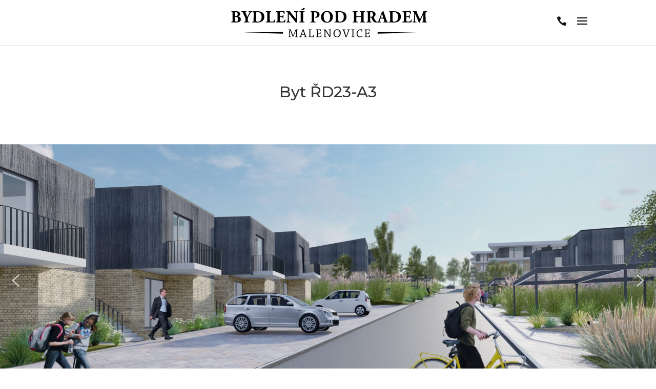

--- FILE ---
content_type: image/svg+xml
request_url: https://bydlenipodhradem.cz/wp-content/uploads/2020/04/logo2.svg
body_size: 5135
content:
<svg id="Vrstva_1" data-name="Vrstva 1" xmlns="http://www.w3.org/2000/svg" viewBox="0 0 474.35 70.91"><defs><style>.cls-1{fill-rule:evenodd;}</style></defs><title>logo2</title><path d="M4.7,15.21c0-4.09-.08-4.49-1.78-4.73l-1.09-.17c-.36-.2-.45-1.41.16-1.45,3.08-.2,6-.37,10.07-.37,3.89,0,6.48.45,8.26,1.5a5.67,5.67,0,0,1,2.79,5.14,5.28,5.28,0,0,1-4.13,5c-.4.09-.81.25-.81.45s.2.24.57.32c3.19.69,5.9,2.79,5.94,6.72A6.77,6.77,0,0,1,20,34.46a25.3,25.3,0,0,1-8,1c-1.45,0-3-.17-4.17-.17-2,0-4,0-6.26.12-.33-.24-.33-1.29,0-1.41l1.17-.24c1.82-.37,2.06-.65,2.06-4.29Zm5.58,3.92c0,1.05,0,1.14,2.15,1.14,3.48,0,4.77-2.23,4.77-4.66,0-3.52-2.18-5.25-5-5.25-1.91,0-2,.32-2,2.1Zm0,9.35c0,3.15.41,5.13,3.56,5.13,3,0,4.57-2.3,4.57-5.58,0-3.52-2-6-5.9-6-2.23,0-2.23,0-2.23,1.65Z" transform="translate(-1.22)"/><path d="M41.63,29.49c0,3.76.24,4.08,2.06,4.33l1.62.2a1.29,1.29,0,0,1,0,1.41c-2.63-.08-4.61-.12-6.55-.12s-4,0-6.35.12a1.13,1.13,0,0,1,0-1.41l1.37-.2c1.82-.29,2.06-.57,2.06-4.33v-2a8.32,8.32,0,0,0-1.09-4.82L29.94,12.7c-.81-1.66-1.18-2.3-2.59-2.55L26,9.91c-.36-.32-.32-1.29.17-1.42,1.82.09,3.31.13,5.7.13s4.53,0,5.91-.13c.36.17.44,1.1.08,1.42l-1.38.32c-.73.17-1,.33-1,.37a10,10,0,0,0,1.05,2.83l1.9,4.33C39,19.09,40,21,40.46,22c1.17-2,2.42-4.61,3.47-6.67,1.46-2.87,2-4.09,2-4.57,0-.24-.65-.49-1.62-.65l-.77-.16c-.32-.2-.36-1.21,0-1.42,1.62.09,3.07.13,4.53.13s2.79,0,4-.13c.49.17.49,1.14.17,1.42l-1.06.2a3.57,3.57,0,0,0-2.1,1,44.58,44.58,0,0,0-3.52,5.75L43,21.44a8.85,8.85,0,0,0-1.33,5.22Z" transform="translate(-1.22)"/><path d="M55.66,15.17c0-3.84-.08-4.61-1.94-4.81L53,10.27c-.4-.2-.4-1.37.08-1.41,3.4-.2,6.55-.37,10.84-.37A28.32,28.32,0,0,1,73.3,9.83a12.25,12.25,0,0,1,8.21,11.73,12.91,12.91,0,0,1-7.24,12.1C71.52,35,68.2,35.56,64,35.56c-1.9,0-3.92-.25-5.38-.25-1.94,0-4,0-6.31.12a1.16,1.16,0,0,1,0-1.41l1.26-.2c1.82-.29,2.06-.61,2.06-4.33ZM61.44,28c0,2.23.09,3.68.81,4.53a4.36,4.36,0,0,0,3.36,1.18c7,0,9.39-6.23,9.39-11.74,0-7.28-3.85-11.6-11.17-11.6a2.94,2.94,0,0,0-2.1.52,4.93,4.93,0,0,0-.29,2.35Z" transform="translate(-1.22)"/><path d="M94.53,28.6c0,1.9.16,3.19.69,3.84s1.25,1,4.2,1c3.68,0,4.82-.12,7.2-4.81a1.08,1.08,0,0,1,1.54.24,24.59,24.59,0,0,1-1.74,6.55c-2.14-.08-6-.12-9.34-.12H91.66c-1.86,0-3.89,0-6.4.12A1.11,1.11,0,0,1,85.14,34l1.54-.2c1.82-.25,2.06-.57,2.06-4.33v-15c0-3.76-.24-4.13-2.06-4.37l-1.17-.16a.92.92,0,0,1,.08-1.42q3.15.13,6.07.13c1.94,0,4,0,6-.13a1.14,1.14,0,0,1,0,1.42l-1,.16c-1.82.29-2.06.61-2.06,4.37Z" transform="translate(-1.22)"/><path d="M119.2,19.13c0,1.14,0,1.22,1.13,1.22h2.79c2.11,0,2.59-.29,3-2.23l.2-1c.28-.32,1.29-.32,1.49,0-.08,1.3-.12,2.75-.12,4.29s0,3,.12,4.29a1.16,1.16,0,0,1-1.49,0l-.2-1c-.41-2-.89-2.27-3-2.27h-2.79c-1.09,0-1.13,0-1.13,1.25v4.82c0,1.86.16,3.15.65,3.84s1.29,1.05,4.24,1.05c3.52,0,4.9-.12,7.12-4.69a1,1,0,0,1,1.5.2,22.65,22.65,0,0,1-1.7,6.47c-2.14-.08-6-.12-9.34-.12h-5.26c-1.94,0-3.93,0-7,.12a1.16,1.16,0,0,1,0-1.41l1.9-.28c1.82-.29,2.06-.53,2.06-4.25V14.4c0-3.68-.24-3.92-2.06-4.29l-1-.2a1,1,0,0,1,.08-1.42c1.9.09,3.88.13,5.83.13h8.57c2.59,0,4.9,0,5.42-.13,0,.65.33,3.56.53,6.27-.16.45-1.1.53-1.5.17a9.22,9.22,0,0,0-1.54-3.2,5.3,5.3,0,0,0-4-1.25h-3.24c-1.33,0-1.33.08-1.33,1.57Z" transform="translate(-1.22)"/><path d="M160.17,28.44c0,2.63,0,5.17.08,6.51a3.2,3.2,0,0,1-2.39.93s-1.37-2.06-3.27-4.41L145.24,19.9a61.16,61.16,0,0,0-4.4-5.18,7,7,0,0,0-.21,2.59v7.85c0,3.28.16,6.31.61,7.4.36.85,1.29,1.14,2.35,1.3l1.13.16a1.29,1.29,0,0,1,0,1.41c-2.19-.08-3.8-.12-5.42-.12s-3,0-4.53.12a1.25,1.25,0,0,1,0-1.41l.69-.12c1.09-.2,1.9-.49,2.22-1.34.44-1.09.57-4.12.57-7.4V14.89c0-2.23,0-2.88-.29-3.44s-.89-1.18-2.3-1.38l-1.14-.16c-.28-.32-.24-1.29.17-1.42,1.9.09,3.92.13,5.58.13,1.37,0,2.55,0,3.4-.13.4,1.82,3,4.9,6.67,9.23l3.4,4c1.78,2.11,2.95,3.52,3.88,4.45a5.85,5.85,0,0,0,.16-1.82V18.77c0-3.28-.16-6.31-.6-7.4-.37-.85-1.26-1.14-2.35-1.3l-1.09-.16a1.3,1.3,0,0,1,0-1.42c2.18.09,3.76.13,5.42.13,1.5,0,3,0,4.53-.13a1.3,1.3,0,0,1,0,1.42L163,10a2.47,2.47,0,0,0-2.18,1.34c-.45,1.09-.61,4.12-.61,7.4Z" transform="translate(-1.22)"/><path d="M175.45,29.41c0,3.8.25,4.08,2.11,4.41l1.13.2a1.16,1.16,0,0,1,0,1.41c-2.18-.08-4.17-.12-6.07-.12s-4,0-6.15.12a1.16,1.16,0,0,1,0-1.41l1.14-.2c1.86-.33,2.1-.61,2.1-4.41V14.52c0-3.8-.24-4.08-2.1-4.41l-1.14-.2a1.17,1.17,0,0,1,0-1.42c2.19.09,4.21.13,6.15.13s3.93,0,6.11-.13a1.17,1.17,0,0,1,0,1.42l-1.13.2c-1.86.33-2.11.61-2.11,4.41ZM176.18.69A2.65,2.65,0,0,1,177.52,0c.4,0,.89.32,1.37,1.25a2.91,2.91,0,0,1,.41,1.91,1.79,1.79,0,0,1-1.3,1l-7.93,2.58a.85.85,0,0,1-.44-1Z" transform="translate(-1.22)"/><path d="M196.4,15.17c0-4.09-.08-4.57-1.78-4.77l-1.25-.17a.92.92,0,0,1,.08-1.37c2.67-.2,5.83-.37,9.34-.37a20.61,20.61,0,0,1,7.41,1.06,7.19,7.19,0,0,1,4.93,7c0,6.64-6.67,7.61-8.82,7.61-.48,0-.85,0-1.29,0A.77.77,0,0,1,204.9,23c3.35-1.06,4-3.44,4-6.44s-1.53-6.22-5.17-6.22c-1.5,0-1.58.44-1.58,2.06V29.49c0,3.76.24,4.08,2.06,4.37l1.3.2a.88.88,0,0,1,0,1.37c-2.27-.08-4.25-.12-6.19-.12s-3.89,0-6.07.12c-.45-.24-.53-1.17-.08-1.37l1.13-.2c1.82-.33,2.06-.61,2.06-4.37Z" transform="translate(-1.22)"/><path d="M247.37,21.84c0,8.82-5.91,14.12-14.61,14.12-8.13,0-14-5.34-14-13.79,0-8,6-14.2,14.44-14.2S247.37,13.63,247.37,21.84Zm-14.53-12c-5,0-7.64,4.65-7.64,11.41,0,4.93,1.74,12.86,8.33,12.86,5.3,0,7.36-5.18,7.36-11.73C240.89,15.45,237.86,9.83,232.84,9.83Z" transform="translate(-1.22)"/><path d="M254.6,15.17c0-3.84-.08-4.61-1.94-4.81l-.77-.09c-.4-.2-.4-1.37.08-1.41,3.4-.2,6.56-.37,10.84-.37a28.32,28.32,0,0,1,9.43,1.34,12.25,12.25,0,0,1,8.21,11.73,12.91,12.91,0,0,1-7.24,12.1c-2.75,1.37-6.07,1.9-10.24,1.9-1.9,0-3.92-.25-5.38-.25-1.94,0-4,0-6.31.12a1.16,1.16,0,0,1,0-1.41l1.26-.2c1.82-.29,2.06-.61,2.06-4.33ZM260.39,28c0,2.23.08,3.68.8,4.53a4.37,4.37,0,0,0,3.36,1.18c7,0,9.39-6.23,9.39-11.74,0-7.28-3.85-11.6-11.17-11.6a2.94,2.94,0,0,0-2.1.52,5,5,0,0,0-.28,2.35Z" transform="translate(-1.22)"/><path d="M305.89,22.49c-1.66,0-1.7,0-1.7,1.17v5.83c0,3.76.24,4.12,2.06,4.37l1.29.16a1.13,1.13,0,0,1,0,1.41c-2.3-.08-4.32-.12-6.14-.12s-4,0-6,.12a1.13,1.13,0,0,1,0-1.41l1-.12c1.86-.24,2.06-.65,2.06-4.41v-15c0-3.76-.2-4.17-2.06-4.41l-1-.12a1.14,1.14,0,0,1,0-1.42c2,.09,4.08.13,6,.13s3.84,0,5.62-.13a1.17,1.17,0,0,1,0,1.42l-.85.12c-1.74.24-2,.65-2,4.41v4.69c0,1.18,0,1.22,1.7,1.22h8.41c1.7,0,1.7,0,1.7-1.22V14.44c0-3.76-.2-4.08-2.06-4.37l-1.1-.16a1.17,1.17,0,0,1,0-1.42c2.23.09,4.21.13,6.15.13s3.84,0,5.7-.13a1.14,1.14,0,0,1,0,1.42l-.8.12c-1.86.28-2.11.65-2.11,4.41V29.49c0,3.76.25,4,2.11,4.37l1,.16a1.16,1.16,0,0,1,0,1.41c-2-.08-4-.12-5.87-.12q-3,0-5.94.12a1.13,1.13,0,0,1,0-1.41l.89-.12c1.86-.24,2.06-.65,2.06-4.41V23.66c0-1.13,0-1.17-1.7-1.17Z" transform="translate(-1.22)"/><path d="M332,15.17c0-4.05-.08-4.49-1.78-4.73l-1.09-.17a.91.91,0,0,1,.08-1.41c3-.2,6.19-.37,10-.37,3.44,0,6.39.53,7.93,1.46a6.63,6.63,0,0,1,3.56,6c0,3.6-2.43,5.14-4.29,6.06-.4.21-.4.45-.2.89,2.67,5.43,4.33,8.46,6.27,10.12a4.92,4.92,0,0,0,2.71,1.13.78.78,0,0,1,.16,1,9.53,9.53,0,0,1-3.19.37c-3.73,0-6.07-1.34-7.85-4.25A50.47,50.47,0,0,1,341.19,25a2.05,2.05,0,0,0-2.14-1.42c-1.42,0-1.5.08-1.5.89v5c0,3.72.24,4,2.06,4.33l1.1.2a1.29,1.29,0,0,1,0,1.41c-2.15-.08-4-.12-5.95-.12s-3.8,0-5.9.12a1.13,1.13,0,0,1,0-1.41l1.09-.2c1.82-.33,2.06-.61,2.06-4.33Zm5.54,5.14c0,1.41.12,1.53,2.51,1.53a3.85,3.85,0,0,0,3.07-1.13,5.87,5.87,0,0,0,1.46-4.37c0-3.64-2.14-6-5.3-6-1.66,0-1.74.12-1.74,2.06Z" transform="translate(-1.22)"/><path d="M363.56,26.17c-1,0-1.1,0-1.34.81l-1.58,4.69a4.81,4.81,0,0,0-.28,1.46c0,.24.53.48,1.66.69l1.21.2c.25.28.33,1.21-.08,1.41-1.41-.08-2.87-.08-4.57-.12-1.37,0-2.3.12-4.17.12-.44-.24-.4-1.09-.12-1.41l1.1-.12a2.78,2.78,0,0,0,2.46-2c.69-1.62,1.46-3.56,2.55-6.48l3.68-9.87c.93-2.55,1.62-4,1.5-5.13C367.52,10,369,8,369.1,8c.52,0,.77.2.93.81.32,1.17.81,2.67,1.82,5.54l5.5,15.86c.85,2.42,1.21,3.35,2.71,3.6l1.54.24c.24.2.32,1.17,0,1.41-1.94-.08-4.13-.12-6.23-.12s-3.6,0-5.46.12a.91.91,0,0,1-.08-1.41l1.29-.2c.93-.16,1.09-.45,1.09-.69a16.82,16.82,0,0,0-.77-2.75l-1.09-3.48c-.2-.65-.52-.73-1.94-.73ZM368.17,24c.93,0,1.13-.12.81-1.18l-1.05-3.27c-.57-1.74-1.3-3.93-1.66-4.78-.33.94-1.14,3.12-1.74,5l-1,3c-.37,1.1-.17,1.22.85,1.22Z" transform="translate(-1.22)"/><path d="M386.12,15.17c0-3.84-.08-4.61-1.94-4.81l-.77-.09c-.4-.2-.4-1.37.08-1.41,3.4-.2,6.56-.37,10.85-.37a28.3,28.3,0,0,1,9.42,1.34A12.25,12.25,0,0,1,412,21.56a12.91,12.91,0,0,1-7.24,12.1c-2.75,1.37-6.07,1.9-10.23,1.9-1.9,0-3.93-.25-5.38-.25-1.94,0-4,0-6.31.12a1.13,1.13,0,0,1,0-1.41l1.25-.2c1.82-.29,2.06-.61,2.06-4.33ZM391.91,28c0,2.23.08,3.68.81,4.53a4.34,4.34,0,0,0,3.35,1.18c7,0,9.39-6.23,9.39-11.74,0-7.28-3.84-11.6-11.17-11.6a2.94,2.94,0,0,0-2.1.52,5,5,0,0,0-.28,2.35Z" transform="translate(-1.22)"/><path d="M425,19.13c0,1.14,0,1.22,1.13,1.22h2.79c2.11,0,2.59-.29,3-2.23l.2-1c.28-.32,1.29-.32,1.5,0-.08,1.3-.12,2.75-.12,4.29s0,3,.12,4.29a1.17,1.17,0,0,1-1.5,0l-.2-1c-.41-2-.89-2.27-3-2.27h-2.79c-1.09,0-1.13,0-1.13,1.25v4.82c0,1.86.16,3.15.65,3.84s1.29,1.05,4.25,1.05c3.51,0,4.89-.12,7.12-4.69a1,1,0,0,1,1.49.2,22.65,22.65,0,0,1-1.7,6.47c-2.14-.08-6-.12-9.34-.12H422.2c-1.94,0-3.92,0-7,.12a1.16,1.16,0,0,1,0-1.41l1.9-.28c1.82-.29,2.07-.53,2.07-4.25V14.4c0-3.68-.25-3.92-2.07-4.29l-1-.2a1,1,0,0,1,.08-1.42c1.9.09,3.89.13,5.83.13h8.57c2.59,0,4.9,0,5.42-.13,0,.65.33,3.56.53,6.27-.16.45-1.09.53-1.5.17a9.41,9.41,0,0,0-1.53-3.2,5.33,5.33,0,0,0-4-1.25h-3.23c-1.34,0-1.34.08-1.34,1.57Z" transform="translate(-1.22)"/><path d="M441,9.91c-.32-.32-.32-1.29.13-1.42,1.37.09,3.11.13,5.09.13,1.34,0,2.51,0,4-.13,0,2.51,1.41,5,3.19,8.78L456,23c.37.81,1.82,3.35,2.39,4.36.53-1,1.17-2.22,2.26-4.61l2.07-4.45a50.43,50.43,0,0,0,3.84-9.79,35.37,35.37,0,0,0,4,.13c1.34,0,3.2,0,4.66-.13a1,1,0,0,1,.12,1.42l-1.17.2c-1.66.29-2.47.77-2.47,2.92,0,8.33.08,12.7.32,17.79.08,1.86.24,2.84,1.82,3l1.3.16c.32.32.32,1.25-.08,1.41-1.87-.08-3.61-.12-5.59-.12-1.82,0-4,0-6,.12a.92.92,0,0,1-.13-1.41l1.22-.16c1.86-.25,1.86-.73,1.86-3.2l-.08-10.52V15.53h-.08c-3,6.47-6.23,13.23-8.9,20.07a1.32,1.32,0,0,1-.81.28,2.12,2.12,0,0,1-1.05-.24c-1.58-5-6.56-15-8.82-20.31h-.08c-.16,2.63-.2,4.41-.24,6.51-.05,2.63-.09,6.68-.09,9.1,0,2,.25,2.59,1.86,2.84l1.58.24a1.14,1.14,0,0,1-.08,1.41c-1.5-.08-3.23-.12-4.77-.12-1.3,0-2.83,0-4.45.12-.53-.16-.53-1.21-.16-1.41l.73-.12c2.06-.37,2.3-.61,2.54-3.12.21-2,.33-5.5.57-9.34.16-2.71.24-6,.24-8.17s-.89-2.91-2.5-3.2Z" transform="translate(-1.22)"/><path d="M140.19,53.44c0-.43,0-.94,0-1.37h5.05C147,56.35,149,61.69,151.21,67h.14c2-5,4.17-10.51,6-14.93h4.77c0,.43,0,.91-.06,1.37l-1.83.05c-.06,0-.08.06-.08.15,0,4.71,0,10.59,0,15.59l2,.08c0,.43,0,.89,0,1.31h-3.08c-1.14,0-2.37,0-3.28,0a12,12,0,0,1,0-1.34l2.17-.08c.09,0,.12,0,.12-.12,0-4.34-.06-9.82-.09-14.36h-.14c-2.54,6.65-4.54,11.28-6.25,15-.26,0-.69,0-1.29,0-1.79-4.09-4-9.22-6.19-15.13h-.2c0,4.62-.12,10-.14,14.59l2.51.08a9.62,9.62,0,0,1,0,1.31h-3.51c-1,0-1.89,0-2.69,0,0-.43,0-.91,0-1.34l1.89-.08s.08,0,.08-.12c0-4.77.09-10.91.12-15.62Z" transform="translate(-1.22)"/><path d="M168,69.23a.15.15,0,0,0,.15-.12c2-5.11,4.65-12.19,6.62-17.27.32,0,.94-.06,1.54-.06,1.92,5.14,4.4,12.28,6.26,17.45l1.74.08c0,.4,0,.89,0,1.31h-2.69c-1.31,0-2.62,0-3.76,0,0-.45,0-.91,0-1.34l2.23-.08c.06,0,.09-.06.06-.15-.46-1.28-1-2.88-1.46-4.11,0-.11-.08-.14-.2-.14l-6.82,0c-.46,1.37-1.06,3-1.51,4.37l2.57.08c0,.4,0,.89,0,1.31h-3.8l-2.51,0c0-.45,0-.91,0-1.34ZM175.16,55c-1,2.6-2.08,5.76-3,8.28,0,.11,0,.17.06.17l6,0c-.89-2.63-2-5.86-2.92-8.48Z" transform="translate(-1.22)"/><path d="M188.55,53.41c0-.46,0-.91,0-1.34h7c0,.43,0,.91,0,1.34l-2.51.06c-.06,0-.06,0-.06.11l-.08,15.1c0,.52,0,.6,1.22.6a29.31,29.31,0,0,0,4.57-.17c.26-.06.4-.26.52-.6l1-3a9.89,9.89,0,0,1,1.49.35c-.29,1.39-.74,3.28-1.11,4.79-1.35,0-4.83,0-8.68,0-1.2,0-2.34,0-3.37,0,0-.43,0-.91,0-1.34l2-.08s.08,0,.08-.12l0-15.64Z" transform="translate(-1.22)"/><path d="M208.62,69.23a.1.1,0,0,0,.08-.09V53.47l-2.11-.09c0-.43,0-.88.06-1.31h9.59c1.2,0,1.85,0,2.48,0,.12,1.43.2,2.88.26,4.34-.46.06-1,.14-1.51.17L217,54.07c-.06-.26-.2-.43-.66-.49-.74-.09-2.65-.14-4.51-.14H211l0,7c1.6,0,2.94,0,4.48,0,.48,0,.63-.2.66-.57l.14-1.37h1.45c0,.89,0,1.8-.05,2.74v2.63c-.46,0-1,0-1.46,0l-.11-1.51c0-.4-.2-.54-.69-.54-1.28,0-2.74,0-4.42,0l0,6.85c0,.49.08.57,1.6.57a29.18,29.18,0,0,0,4.42-.2c.26,0,.4-.25.52-.57l.91-2.6,1.48.29c-.31,1.49-.65,3-1,4.48-1.32,0-5,0-8.88,0-1.2,0-2.34,0-3.37,0V69.31Z" transform="translate(-1.22)"/><path d="M227.29,69.23c.05,0,.08,0,.08-.12V53.47l-2.08-.09c0-.43,0-.91,0-1.31h4.14c3.25,4.85,7.08,10.59,10.22,15.41l.14,0c0-4.65-.06-9.33-.12-14L237,53.41c0-.43,0-.91,0-1.34h6.28c0,.4,0,.88,0,1.31l-1.74.09c-.06,0-.09,0-.09.11l-.08,16.93a4.11,4.11,0,0,1-1.52.31c-3-4.08-6.9-9.76-10.62-15.36h-.17c0,4.6,0,9.17,0,13.77l2.83,0c0,.43,0,.92,0,1.34h-3.74c-.94,0-1.94,0-2.71,0,0-.43,0-.91,0-1.34Z" transform="translate(-1.22)"/><path d="M251.32,68.51a9.7,9.7,0,0,1-2.51-7,9.89,9.89,0,0,1,4-8.14,9.19,9.19,0,0,1,5.4-1.6,8,8,0,0,1,4.76,1.43,9.15,9.15,0,0,1,3.51,7.56,10.85,10.85,0,0,1-3,7.83,8.28,8.28,0,0,1-6.2,2.31A8.09,8.09,0,0,1,251.32,68.51Zm10.59-.8A9.06,9.06,0,0,0,264,61.37,9.25,9.25,0,0,0,261.94,55a5.15,5.15,0,0,0-4.14-1.77,5.87,5.87,0,0,0-4,1.48,8.74,8.74,0,0,0-2.51,6.63c0,2.82.57,4.79,2.08,6.39a5.71,5.71,0,0,0,4.31,1.77A5.5,5.5,0,0,0,261.91,67.71Z" transform="translate(-1.22)"/><path d="M287,53.47c-.88,2.39-2,5.31-3,7.82-1.15,2.91-2.55,6.62-3.86,9.59-.23,0-1,0-1.63,0-1.2-3.11-2.54-6.85-3.62-9.91-.83-2.4-1.71-5.08-2.51-7.45,0-.06-.09-.08-.18-.08l-1.62-.09a9.55,9.55,0,0,1,0-1.31h7.19a10.1,10.1,0,0,1,0,1.34l-2.8.08c.32,1.15,1.52,5.06,2,6.51.83,2.54,1.71,5.31,2.66,8h.14c1-2.48,1.94-5.14,2.74-7.37.69-1.94,1.94-5.51,2.34-7,0-.06,0-.12-.08-.12l-2.49-.08c0-.43,0-.94,0-1.34h6.37c0,.4,0,.88,0,1.31Z" transform="translate(-1.22)"/><path d="M292.49,53.38c0-.43,0-.88,0-1.31h6.88a9.55,9.55,0,0,1,0,1.31l-2.26.09c-.05,0-.05.05-.05.11L297,69.23l2.46.08c0,.4,0,.91,0,1.34l-3.43,0-3.42,0c0-.43,0-.91,0-1.34l2.06-.08c.06,0,.11,0,.11-.12V53.47Z" transform="translate(-1.22)"/><path d="M308.3,54a10.23,10.23,0,0,1,6.48-2.17,10.08,10.08,0,0,1,3.66.6c.11,1.6.2,3.23.26,4.85l-1.6.18-.49-3.09a.51.51,0,0,0-.23-.43,4.23,4.23,0,0,0-2.34-.51,6.21,6.21,0,0,0-4.51,1.83A9,9,0,0,0,307,61.72c0,2.45.43,4,1.77,5.59a6.53,6.53,0,0,0,4.8,1.94,13.67,13.67,0,0,0,5.05-1.2c.12.46.26,1,.34,1.46a15.94,15.94,0,0,1-5.82,1.4,9.07,9.07,0,0,1-5.51-1.71,8.52,8.52,0,0,1-3-6.8A10.6,10.6,0,0,1,308.3,54Z" transform="translate(-1.22)"/><path d="M326.32,69.23a.09.09,0,0,0,.08-.09V53.47l-2.11-.09c0-.43,0-.88.06-1.31h9.59c1.2,0,1.86,0,2.48,0,.12,1.43.2,2.88.26,4.34-.46.06-1,.14-1.51.17l-.46-2.48c-.06-.26-.2-.43-.66-.49-.74-.09-2.65-.14-4.51-.14h-.85l0,7c1.6,0,2.94,0,4.48,0,.49,0,.63-.2.66-.57l.14-1.37h1.46c0,.89,0,1.8-.06,2.74v2.63c-.46,0-1,0-1.46,0l-.11-1.51c0-.4-.2-.54-.69-.54-1.28,0-2.74,0-4.42,0l0,6.85c0,.49.09.57,1.6.57a29.18,29.18,0,0,0,4.42-.2c.26,0,.4-.25.52-.57l.91-2.6,1.49.29c-.32,1.49-.66,3-1,4.48-1.32,0-5,0-8.88,0-1.2,0-2.34,0-3.37,0V69.31Z" transform="translate(-1.22)"/><polygon class="cls-1" points="449.79 59.97 402.18 58.79 354.57 57.6 354.57 59.97 354.57 62.33 402.18 61.15 449.79 59.97 449.79 59.97"/><polygon class="cls-1" points="30.22 59.95 77.83 61.14 125.43 62.33 125.43 59.95 125.43 57.6 77.83 58.77 30.22 59.95 30.22 59.95"/></svg>

--- FILE ---
content_type: image/svg+xml
request_url: https://bydlenipodhradem.cz/wp-content/uploads/2020/04/logo2.svg
body_size: 5126
content:
<svg id="Vrstva_1" data-name="Vrstva 1" xmlns="http://www.w3.org/2000/svg" viewBox="0 0 474.35 70.91"><defs><style>.cls-1{fill-rule:evenodd;}</style></defs><title>logo2</title><path d="M4.7,15.21c0-4.09-.08-4.49-1.78-4.73l-1.09-.17c-.36-.2-.45-1.41.16-1.45,3.08-.2,6-.37,10.07-.37,3.89,0,6.48.45,8.26,1.5a5.67,5.67,0,0,1,2.79,5.14,5.28,5.28,0,0,1-4.13,5c-.4.09-.81.25-.81.45s.2.24.57.32c3.19.69,5.9,2.79,5.94,6.72A6.77,6.77,0,0,1,20,34.46a25.3,25.3,0,0,1-8,1c-1.45,0-3-.17-4.17-.17-2,0-4,0-6.26.12-.33-.24-.33-1.29,0-1.41l1.17-.24c1.82-.37,2.06-.65,2.06-4.29Zm5.58,3.92c0,1.05,0,1.14,2.15,1.14,3.48,0,4.77-2.23,4.77-4.66,0-3.52-2.18-5.25-5-5.25-1.91,0-2,.32-2,2.1Zm0,9.35c0,3.15.41,5.13,3.56,5.13,3,0,4.57-2.3,4.57-5.58,0-3.52-2-6-5.9-6-2.23,0-2.23,0-2.23,1.65Z" transform="translate(-1.22)"/><path d="M41.63,29.49c0,3.76.24,4.08,2.06,4.33l1.62.2a1.29,1.29,0,0,1,0,1.41c-2.63-.08-4.61-.12-6.55-.12s-4,0-6.35.12a1.13,1.13,0,0,1,0-1.41l1.37-.2c1.82-.29,2.06-.57,2.06-4.33v-2a8.32,8.32,0,0,0-1.09-4.82L29.94,12.7c-.81-1.66-1.18-2.3-2.59-2.55L26,9.91c-.36-.32-.32-1.29.17-1.42,1.82.09,3.31.13,5.7.13s4.53,0,5.91-.13c.36.17.44,1.1.08,1.42l-1.38.32c-.73.17-1,.33-1,.37a10,10,0,0,0,1.05,2.83l1.9,4.33C39,19.09,40,21,40.46,22c1.17-2,2.42-4.61,3.47-6.67,1.46-2.87,2-4.09,2-4.57,0-.24-.65-.49-1.62-.65l-.77-.16c-.32-.2-.36-1.21,0-1.42,1.62.09,3.07.13,4.53.13s2.79,0,4-.13c.49.17.49,1.14.17,1.42l-1.06.2a3.57,3.57,0,0,0-2.1,1,44.58,44.58,0,0,0-3.52,5.75L43,21.44a8.85,8.85,0,0,0-1.33,5.22Z" transform="translate(-1.22)"/><path d="M55.66,15.17c0-3.84-.08-4.61-1.94-4.81L53,10.27c-.4-.2-.4-1.37.08-1.41,3.4-.2,6.55-.37,10.84-.37A28.32,28.32,0,0,1,73.3,9.83a12.25,12.25,0,0,1,8.21,11.73,12.91,12.91,0,0,1-7.24,12.1C71.52,35,68.2,35.56,64,35.56c-1.9,0-3.92-.25-5.38-.25-1.94,0-4,0-6.31.12a1.16,1.16,0,0,1,0-1.41l1.26-.2c1.82-.29,2.06-.61,2.06-4.33ZM61.44,28c0,2.23.09,3.68.81,4.53a4.36,4.36,0,0,0,3.36,1.18c7,0,9.39-6.23,9.39-11.74,0-7.28-3.85-11.6-11.17-11.6a2.94,2.94,0,0,0-2.1.52,4.93,4.93,0,0,0-.29,2.35Z" transform="translate(-1.22)"/><path d="M94.53,28.6c0,1.9.16,3.19.69,3.84s1.25,1,4.2,1c3.68,0,4.82-.12,7.2-4.81a1.08,1.08,0,0,1,1.54.24,24.59,24.59,0,0,1-1.74,6.55c-2.14-.08-6-.12-9.34-.12H91.66c-1.86,0-3.89,0-6.4.12A1.11,1.11,0,0,1,85.14,34l1.54-.2c1.82-.25,2.06-.57,2.06-4.33v-15c0-3.76-.24-4.13-2.06-4.37l-1.17-.16a.92.92,0,0,1,.08-1.42q3.15.13,6.07.13c1.94,0,4,0,6-.13a1.14,1.14,0,0,1,0,1.42l-1,.16c-1.82.29-2.06.61-2.06,4.37Z" transform="translate(-1.22)"/><path d="M119.2,19.13c0,1.14,0,1.22,1.13,1.22h2.79c2.11,0,2.59-.29,3-2.23l.2-1c.28-.32,1.29-.32,1.49,0-.08,1.3-.12,2.75-.12,4.29s0,3,.12,4.29a1.16,1.16,0,0,1-1.49,0l-.2-1c-.41-2-.89-2.27-3-2.27h-2.79c-1.09,0-1.13,0-1.13,1.25v4.82c0,1.86.16,3.15.65,3.84s1.29,1.05,4.24,1.05c3.52,0,4.9-.12,7.12-4.69a1,1,0,0,1,1.5.2,22.65,22.65,0,0,1-1.7,6.47c-2.14-.08-6-.12-9.34-.12h-5.26c-1.94,0-3.93,0-7,.12a1.16,1.16,0,0,1,0-1.41l1.9-.28c1.82-.29,2.06-.53,2.06-4.25V14.4c0-3.68-.24-3.92-2.06-4.29l-1-.2a1,1,0,0,1,.08-1.42c1.9.09,3.88.13,5.83.13h8.57c2.59,0,4.9,0,5.42-.13,0,.65.33,3.56.53,6.27-.16.45-1.1.53-1.5.17a9.22,9.22,0,0,0-1.54-3.2,5.3,5.3,0,0,0-4-1.25h-3.24c-1.33,0-1.33.08-1.33,1.57Z" transform="translate(-1.22)"/><path d="M160.17,28.44c0,2.63,0,5.17.08,6.51a3.2,3.2,0,0,1-2.39.93s-1.37-2.06-3.27-4.41L145.24,19.9a61.16,61.16,0,0,0-4.4-5.18,7,7,0,0,0-.21,2.59v7.85c0,3.28.16,6.31.61,7.4.36.85,1.29,1.14,2.35,1.3l1.13.16a1.29,1.29,0,0,1,0,1.41c-2.19-.08-3.8-.12-5.42-.12s-3,0-4.53.12a1.25,1.25,0,0,1,0-1.41l.69-.12c1.09-.2,1.9-.49,2.22-1.34.44-1.09.57-4.12.57-7.4V14.89c0-2.23,0-2.88-.29-3.44s-.89-1.18-2.3-1.38l-1.14-.16c-.28-.32-.24-1.29.17-1.42,1.9.09,3.92.13,5.58.13,1.37,0,2.55,0,3.4-.13.4,1.82,3,4.9,6.67,9.23l3.4,4c1.78,2.11,2.95,3.52,3.88,4.45a5.85,5.85,0,0,0,.16-1.82V18.77c0-3.28-.16-6.31-.6-7.4-.37-.85-1.26-1.14-2.35-1.3l-1.09-.16a1.3,1.3,0,0,1,0-1.42c2.18.09,3.76.13,5.42.13,1.5,0,3,0,4.53-.13a1.3,1.3,0,0,1,0,1.42L163,10a2.47,2.47,0,0,0-2.18,1.34c-.45,1.09-.61,4.12-.61,7.4Z" transform="translate(-1.22)"/><path d="M175.45,29.41c0,3.8.25,4.08,2.11,4.41l1.13.2a1.16,1.16,0,0,1,0,1.41c-2.18-.08-4.17-.12-6.07-.12s-4,0-6.15.12a1.16,1.16,0,0,1,0-1.41l1.14-.2c1.86-.33,2.1-.61,2.1-4.41V14.52c0-3.8-.24-4.08-2.1-4.41l-1.14-.2a1.17,1.17,0,0,1,0-1.42c2.19.09,4.21.13,6.15.13s3.93,0,6.11-.13a1.17,1.17,0,0,1,0,1.42l-1.13.2c-1.86.33-2.11.61-2.11,4.41ZM176.18.69A2.65,2.65,0,0,1,177.52,0c.4,0,.89.32,1.37,1.25a2.91,2.91,0,0,1,.41,1.91,1.79,1.79,0,0,1-1.3,1l-7.93,2.58a.85.85,0,0,1-.44-1Z" transform="translate(-1.22)"/><path d="M196.4,15.17c0-4.09-.08-4.57-1.78-4.77l-1.25-.17a.92.92,0,0,1,.08-1.37c2.67-.2,5.83-.37,9.34-.37a20.61,20.61,0,0,1,7.41,1.06,7.19,7.19,0,0,1,4.93,7c0,6.64-6.67,7.61-8.82,7.61-.48,0-.85,0-1.29,0A.77.77,0,0,1,204.9,23c3.35-1.06,4-3.44,4-6.44s-1.53-6.22-5.17-6.22c-1.5,0-1.58.44-1.58,2.06V29.49c0,3.76.24,4.08,2.06,4.37l1.3.2a.88.88,0,0,1,0,1.37c-2.27-.08-4.25-.12-6.19-.12s-3.89,0-6.07.12c-.45-.24-.53-1.17-.08-1.37l1.13-.2c1.82-.33,2.06-.61,2.06-4.37Z" transform="translate(-1.22)"/><path d="M247.37,21.84c0,8.82-5.91,14.12-14.61,14.12-8.13,0-14-5.34-14-13.79,0-8,6-14.2,14.44-14.2S247.37,13.63,247.37,21.84Zm-14.53-12c-5,0-7.64,4.65-7.64,11.41,0,4.93,1.74,12.86,8.33,12.86,5.3,0,7.36-5.18,7.36-11.73C240.89,15.45,237.86,9.83,232.84,9.83Z" transform="translate(-1.22)"/><path d="M254.6,15.17c0-3.84-.08-4.61-1.94-4.81l-.77-.09c-.4-.2-.4-1.37.08-1.41,3.4-.2,6.56-.37,10.84-.37a28.32,28.32,0,0,1,9.43,1.34,12.25,12.25,0,0,1,8.21,11.73,12.91,12.91,0,0,1-7.24,12.1c-2.75,1.37-6.07,1.9-10.24,1.9-1.9,0-3.92-.25-5.38-.25-1.94,0-4,0-6.31.12a1.16,1.16,0,0,1,0-1.41l1.26-.2c1.82-.29,2.06-.61,2.06-4.33ZM260.39,28c0,2.23.08,3.68.8,4.53a4.37,4.37,0,0,0,3.36,1.18c7,0,9.39-6.23,9.39-11.74,0-7.28-3.85-11.6-11.17-11.6a2.94,2.94,0,0,0-2.1.52,5,5,0,0,0-.28,2.35Z" transform="translate(-1.22)"/><path d="M305.89,22.49c-1.66,0-1.7,0-1.7,1.17v5.83c0,3.76.24,4.12,2.06,4.37l1.29.16a1.13,1.13,0,0,1,0,1.41c-2.3-.08-4.32-.12-6.14-.12s-4,0-6,.12a1.13,1.13,0,0,1,0-1.41l1-.12c1.86-.24,2.06-.65,2.06-4.41v-15c0-3.76-.2-4.17-2.06-4.41l-1-.12a1.14,1.14,0,0,1,0-1.42c2,.09,4.08.13,6,.13s3.84,0,5.62-.13a1.17,1.17,0,0,1,0,1.42l-.85.12c-1.74.24-2,.65-2,4.41v4.69c0,1.18,0,1.22,1.7,1.22h8.41c1.7,0,1.7,0,1.7-1.22V14.44c0-3.76-.2-4.08-2.06-4.37l-1.1-.16a1.17,1.17,0,0,1,0-1.42c2.23.09,4.21.13,6.15.13s3.84,0,5.7-.13a1.14,1.14,0,0,1,0,1.42l-.8.12c-1.86.28-2.11.65-2.11,4.41V29.49c0,3.76.25,4,2.11,4.37l1,.16a1.16,1.16,0,0,1,0,1.41c-2-.08-4-.12-5.87-.12q-3,0-5.94.12a1.13,1.13,0,0,1,0-1.41l.89-.12c1.86-.24,2.06-.65,2.06-4.41V23.66c0-1.13,0-1.17-1.7-1.17Z" transform="translate(-1.22)"/><path d="M332,15.17c0-4.05-.08-4.49-1.78-4.73l-1.09-.17a.91.91,0,0,1,.08-1.41c3-.2,6.19-.37,10-.37,3.44,0,6.39.53,7.93,1.46a6.63,6.63,0,0,1,3.56,6c0,3.6-2.43,5.14-4.29,6.06-.4.21-.4.45-.2.89,2.67,5.43,4.33,8.46,6.27,10.12a4.92,4.92,0,0,0,2.71,1.13.78.78,0,0,1,.16,1,9.53,9.53,0,0,1-3.19.37c-3.73,0-6.07-1.34-7.85-4.25A50.47,50.47,0,0,1,341.19,25a2.05,2.05,0,0,0-2.14-1.42c-1.42,0-1.5.08-1.5.89v5c0,3.72.24,4,2.06,4.33l1.1.2a1.29,1.29,0,0,1,0,1.41c-2.15-.08-4-.12-5.95-.12s-3.8,0-5.9.12a1.13,1.13,0,0,1,0-1.41l1.09-.2c1.82-.33,2.06-.61,2.06-4.33Zm5.54,5.14c0,1.41.12,1.53,2.51,1.53a3.85,3.85,0,0,0,3.07-1.13,5.87,5.87,0,0,0,1.46-4.37c0-3.64-2.14-6-5.3-6-1.66,0-1.74.12-1.74,2.06Z" transform="translate(-1.22)"/><path d="M363.56,26.17c-1,0-1.1,0-1.34.81l-1.58,4.69a4.81,4.81,0,0,0-.28,1.46c0,.24.53.48,1.66.69l1.21.2c.25.28.33,1.21-.08,1.41-1.41-.08-2.87-.08-4.57-.12-1.37,0-2.3.12-4.17.12-.44-.24-.4-1.09-.12-1.41l1.1-.12a2.78,2.78,0,0,0,2.46-2c.69-1.62,1.46-3.56,2.55-6.48l3.68-9.87c.93-2.55,1.62-4,1.5-5.13C367.52,10,369,8,369.1,8c.52,0,.77.2.93.81.32,1.17.81,2.67,1.82,5.54l5.5,15.86c.85,2.42,1.21,3.35,2.71,3.6l1.54.24c.24.2.32,1.17,0,1.41-1.94-.08-4.13-.12-6.23-.12s-3.6,0-5.46.12a.91.91,0,0,1-.08-1.41l1.29-.2c.93-.16,1.09-.45,1.09-.69a16.82,16.82,0,0,0-.77-2.75l-1.09-3.48c-.2-.65-.52-.73-1.94-.73ZM368.17,24c.93,0,1.13-.12.81-1.18l-1.05-3.27c-.57-1.74-1.3-3.93-1.66-4.78-.33.94-1.14,3.12-1.74,5l-1,3c-.37,1.1-.17,1.22.85,1.22Z" transform="translate(-1.22)"/><path d="M386.12,15.17c0-3.84-.08-4.61-1.94-4.81l-.77-.09c-.4-.2-.4-1.37.08-1.41,3.4-.2,6.56-.37,10.85-.37a28.3,28.3,0,0,1,9.42,1.34A12.25,12.25,0,0,1,412,21.56a12.91,12.91,0,0,1-7.24,12.1c-2.75,1.37-6.07,1.9-10.23,1.9-1.9,0-3.93-.25-5.38-.25-1.94,0-4,0-6.31.12a1.13,1.13,0,0,1,0-1.41l1.25-.2c1.82-.29,2.06-.61,2.06-4.33ZM391.91,28c0,2.23.08,3.68.81,4.53a4.34,4.34,0,0,0,3.35,1.18c7,0,9.39-6.23,9.39-11.74,0-7.28-3.84-11.6-11.17-11.6a2.94,2.94,0,0,0-2.1.52,5,5,0,0,0-.28,2.35Z" transform="translate(-1.22)"/><path d="M425,19.13c0,1.14,0,1.22,1.13,1.22h2.79c2.11,0,2.59-.29,3-2.23l.2-1c.28-.32,1.29-.32,1.5,0-.08,1.3-.12,2.75-.12,4.29s0,3,.12,4.29a1.17,1.17,0,0,1-1.5,0l-.2-1c-.41-2-.89-2.27-3-2.27h-2.79c-1.09,0-1.13,0-1.13,1.25v4.82c0,1.86.16,3.15.65,3.84s1.29,1.05,4.25,1.05c3.51,0,4.89-.12,7.12-4.69a1,1,0,0,1,1.49.2,22.65,22.65,0,0,1-1.7,6.47c-2.14-.08-6-.12-9.34-.12H422.2c-1.94,0-3.92,0-7,.12a1.16,1.16,0,0,1,0-1.41l1.9-.28c1.82-.29,2.07-.53,2.07-4.25V14.4c0-3.68-.25-3.92-2.07-4.29l-1-.2a1,1,0,0,1,.08-1.42c1.9.09,3.89.13,5.83.13h8.57c2.59,0,4.9,0,5.42-.13,0,.65.33,3.56.53,6.27-.16.45-1.09.53-1.5.17a9.41,9.41,0,0,0-1.53-3.2,5.33,5.33,0,0,0-4-1.25h-3.23c-1.34,0-1.34.08-1.34,1.57Z" transform="translate(-1.22)"/><path d="M441,9.91c-.32-.32-.32-1.29.13-1.42,1.37.09,3.11.13,5.09.13,1.34,0,2.51,0,4-.13,0,2.51,1.41,5,3.19,8.78L456,23c.37.81,1.82,3.35,2.39,4.36.53-1,1.17-2.22,2.26-4.61l2.07-4.45a50.43,50.43,0,0,0,3.84-9.79,35.37,35.37,0,0,0,4,.13c1.34,0,3.2,0,4.66-.13a1,1,0,0,1,.12,1.42l-1.17.2c-1.66.29-2.47.77-2.47,2.92,0,8.33.08,12.7.32,17.79.08,1.86.24,2.84,1.82,3l1.3.16c.32.32.32,1.25-.08,1.41-1.87-.08-3.61-.12-5.59-.12-1.82,0-4,0-6,.12a.92.92,0,0,1-.13-1.41l1.22-.16c1.86-.25,1.86-.73,1.86-3.2l-.08-10.52V15.53h-.08c-3,6.47-6.23,13.23-8.9,20.07a1.32,1.32,0,0,1-.81.28,2.12,2.12,0,0,1-1.05-.24c-1.58-5-6.56-15-8.82-20.31h-.08c-.16,2.63-.2,4.41-.24,6.51-.05,2.63-.09,6.68-.09,9.1,0,2,.25,2.59,1.86,2.84l1.58.24a1.14,1.14,0,0,1-.08,1.41c-1.5-.08-3.23-.12-4.77-.12-1.3,0-2.83,0-4.45.12-.53-.16-.53-1.21-.16-1.41l.73-.12c2.06-.37,2.3-.61,2.54-3.12.21-2,.33-5.5.57-9.34.16-2.71.24-6,.24-8.17s-.89-2.91-2.5-3.2Z" transform="translate(-1.22)"/><path d="M140.19,53.44c0-.43,0-.94,0-1.37h5.05C147,56.35,149,61.69,151.21,67h.14c2-5,4.17-10.51,6-14.93h4.77c0,.43,0,.91-.06,1.37l-1.83.05c-.06,0-.08.06-.08.15,0,4.71,0,10.59,0,15.59l2,.08c0,.43,0,.89,0,1.31h-3.08c-1.14,0-2.37,0-3.28,0a12,12,0,0,1,0-1.34l2.17-.08c.09,0,.12,0,.12-.12,0-4.34-.06-9.82-.09-14.36h-.14c-2.54,6.65-4.54,11.28-6.25,15-.26,0-.69,0-1.29,0-1.79-4.09-4-9.22-6.19-15.13h-.2c0,4.62-.12,10-.14,14.59l2.51.08a9.62,9.62,0,0,1,0,1.31h-3.51c-1,0-1.89,0-2.69,0,0-.43,0-.91,0-1.34l1.89-.08s.08,0,.08-.12c0-4.77.09-10.91.12-15.62Z" transform="translate(-1.22)"/><path d="M168,69.23a.15.15,0,0,0,.15-.12c2-5.11,4.65-12.19,6.62-17.27.32,0,.94-.06,1.54-.06,1.92,5.14,4.4,12.28,6.26,17.45l1.74.08c0,.4,0,.89,0,1.31h-2.69c-1.31,0-2.62,0-3.76,0,0-.45,0-.91,0-1.34l2.23-.08c.06,0,.09-.06.06-.15-.46-1.28-1-2.88-1.46-4.11,0-.11-.08-.14-.2-.14l-6.82,0c-.46,1.37-1.06,3-1.51,4.37l2.57.08c0,.4,0,.89,0,1.31h-3.8l-2.51,0c0-.45,0-.91,0-1.34ZM175.16,55c-1,2.6-2.08,5.76-3,8.28,0,.11,0,.17.06.17l6,0c-.89-2.63-2-5.86-2.92-8.48Z" transform="translate(-1.22)"/><path d="M188.55,53.41c0-.46,0-.91,0-1.34h7c0,.43,0,.91,0,1.34l-2.51.06c-.06,0-.06,0-.06.11l-.08,15.1c0,.52,0,.6,1.22.6a29.31,29.31,0,0,0,4.57-.17c.26-.06.4-.26.52-.6l1-3a9.89,9.89,0,0,1,1.49.35c-.29,1.39-.74,3.28-1.11,4.79-1.35,0-4.83,0-8.68,0-1.2,0-2.34,0-3.37,0,0-.43,0-.91,0-1.34l2-.08s.08,0,.08-.12l0-15.64Z" transform="translate(-1.22)"/><path d="M208.62,69.23a.1.1,0,0,0,.08-.09V53.47l-2.11-.09c0-.43,0-.88.06-1.31h9.59c1.2,0,1.85,0,2.48,0,.12,1.43.2,2.88.26,4.34-.46.06-1,.14-1.51.17L217,54.07c-.06-.26-.2-.43-.66-.49-.74-.09-2.65-.14-4.51-.14H211l0,7c1.6,0,2.94,0,4.48,0,.48,0,.63-.2.66-.57l.14-1.37h1.45c0,.89,0,1.8-.05,2.74v2.63c-.46,0-1,0-1.46,0l-.11-1.51c0-.4-.2-.54-.69-.54-1.28,0-2.74,0-4.42,0l0,6.85c0,.49.08.57,1.6.57a29.18,29.18,0,0,0,4.42-.2c.26,0,.4-.25.52-.57l.91-2.6,1.48.29c-.31,1.49-.65,3-1,4.48-1.32,0-5,0-8.88,0-1.2,0-2.34,0-3.37,0V69.31Z" transform="translate(-1.22)"/><path d="M227.29,69.23c.05,0,.08,0,.08-.12V53.47l-2.08-.09c0-.43,0-.91,0-1.31h4.14c3.25,4.85,7.08,10.59,10.22,15.41l.14,0c0-4.65-.06-9.33-.12-14L237,53.41c0-.43,0-.91,0-1.34h6.28c0,.4,0,.88,0,1.31l-1.74.09c-.06,0-.09,0-.09.11l-.08,16.93a4.11,4.11,0,0,1-1.52.31c-3-4.08-6.9-9.76-10.62-15.36h-.17c0,4.6,0,9.17,0,13.77l2.83,0c0,.43,0,.92,0,1.34h-3.74c-.94,0-1.94,0-2.71,0,0-.43,0-.91,0-1.34Z" transform="translate(-1.22)"/><path d="M251.32,68.51a9.7,9.7,0,0,1-2.51-7,9.89,9.89,0,0,1,4-8.14,9.19,9.19,0,0,1,5.4-1.6,8,8,0,0,1,4.76,1.43,9.15,9.15,0,0,1,3.51,7.56,10.85,10.85,0,0,1-3,7.83,8.28,8.28,0,0,1-6.2,2.31A8.09,8.09,0,0,1,251.32,68.51Zm10.59-.8A9.06,9.06,0,0,0,264,61.37,9.25,9.25,0,0,0,261.94,55a5.15,5.15,0,0,0-4.14-1.77,5.87,5.87,0,0,0-4,1.48,8.74,8.74,0,0,0-2.51,6.63c0,2.82.57,4.79,2.08,6.39a5.71,5.71,0,0,0,4.31,1.77A5.5,5.5,0,0,0,261.91,67.71Z" transform="translate(-1.22)"/><path d="M287,53.47c-.88,2.39-2,5.31-3,7.82-1.15,2.91-2.55,6.62-3.86,9.59-.23,0-1,0-1.63,0-1.2-3.11-2.54-6.85-3.62-9.91-.83-2.4-1.71-5.08-2.51-7.45,0-.06-.09-.08-.18-.08l-1.62-.09a9.55,9.55,0,0,1,0-1.31h7.19a10.1,10.1,0,0,1,0,1.34l-2.8.08c.32,1.15,1.52,5.06,2,6.51.83,2.54,1.71,5.31,2.66,8h.14c1-2.48,1.94-5.14,2.74-7.37.69-1.94,1.94-5.51,2.34-7,0-.06,0-.12-.08-.12l-2.49-.08c0-.43,0-.94,0-1.34h6.37c0,.4,0,.88,0,1.31Z" transform="translate(-1.22)"/><path d="M292.49,53.38c0-.43,0-.88,0-1.31h6.88a9.55,9.55,0,0,1,0,1.31l-2.26.09c-.05,0-.05.05-.05.11L297,69.23l2.46.08c0,.4,0,.91,0,1.34l-3.43,0-3.42,0c0-.43,0-.91,0-1.34l2.06-.08c.06,0,.11,0,.11-.12V53.47Z" transform="translate(-1.22)"/><path d="M308.3,54a10.23,10.23,0,0,1,6.48-2.17,10.08,10.08,0,0,1,3.66.6c.11,1.6.2,3.23.26,4.85l-1.6.18-.49-3.09a.51.51,0,0,0-.23-.43,4.23,4.23,0,0,0-2.34-.51,6.21,6.21,0,0,0-4.51,1.83A9,9,0,0,0,307,61.72c0,2.45.43,4,1.77,5.59a6.53,6.53,0,0,0,4.8,1.94,13.67,13.67,0,0,0,5.05-1.2c.12.46.26,1,.34,1.46a15.94,15.94,0,0,1-5.82,1.4,9.07,9.07,0,0,1-5.51-1.71,8.52,8.52,0,0,1-3-6.8A10.6,10.6,0,0,1,308.3,54Z" transform="translate(-1.22)"/><path d="M326.32,69.23a.09.09,0,0,0,.08-.09V53.47l-2.11-.09c0-.43,0-.88.06-1.31h9.59c1.2,0,1.86,0,2.48,0,.12,1.43.2,2.88.26,4.34-.46.06-1,.14-1.51.17l-.46-2.48c-.06-.26-.2-.43-.66-.49-.74-.09-2.65-.14-4.51-.14h-.85l0,7c1.6,0,2.94,0,4.48,0,.49,0,.63-.2.66-.57l.14-1.37h1.46c0,.89,0,1.8-.06,2.74v2.63c-.46,0-1,0-1.46,0l-.11-1.51c0-.4-.2-.54-.69-.54-1.28,0-2.74,0-4.42,0l0,6.85c0,.49.09.57,1.6.57a29.18,29.18,0,0,0,4.42-.2c.26,0,.4-.25.52-.57l.91-2.6,1.49.29c-.32,1.49-.66,3-1,4.48-1.32,0-5,0-8.88,0-1.2,0-2.34,0-3.37,0V69.31Z" transform="translate(-1.22)"/><polygon class="cls-1" points="449.79 59.97 402.18 58.79 354.57 57.6 354.57 59.97 354.57 62.33 402.18 61.15 449.79 59.97 449.79 59.97"/><polygon class="cls-1" points="30.22 59.95 77.83 61.14 125.43 62.33 125.43 59.95 125.43 57.6 77.83 58.77 30.22 59.95 30.22 59.95"/></svg>